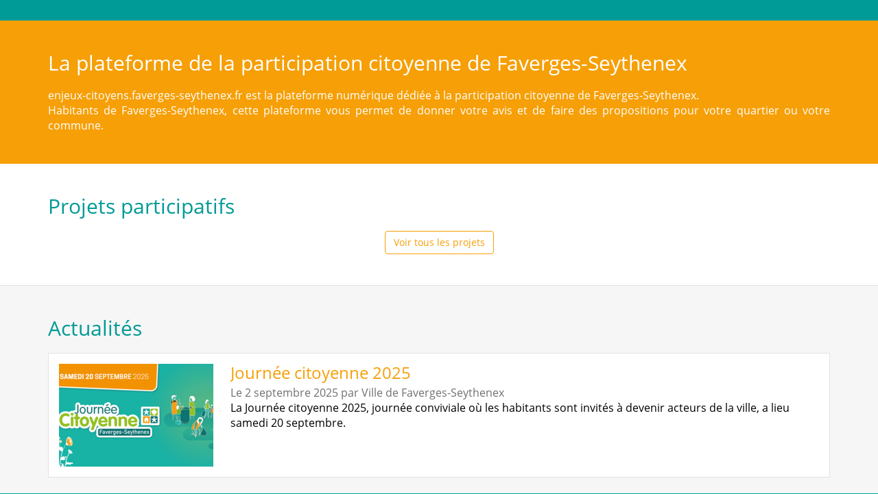

--- FILE ---
content_type: text/html; charset=UTF-8
request_url: https://enjeux-citoyens.faverges-seythenex.fr/
body_size: 18733
content:
<!DOCTYPE html>
<html  class="home-page" prefix="og: http://ogp.me/ns#" lang="fr">
<head>
    <meta charset="utf-8">
    <!--[if IE]> <meta http-equiv="X-UA-Compatible" content="IE=edge" /> <![endif]-->
    <meta name="viewport" content="width=device-width, initial-scale=1">

    <link rel="icon" type="image/png" href="https://enjeux-citoyens.faverges-seythenex.fr/media/cache/favicon_16/default/0001/01/b1b81652c1922887e37a3dcee5ebe30bc73b6628.jpeg" sizes="16x16"><link rel="icon" type="image/png" href="https://enjeux-citoyens.faverges-seythenex.fr/media/cache/favicon_32/default/0001/01/b1b81652c1922887e37a3dcee5ebe30bc73b6628.jpeg" sizes="32x32"><link rel="icon" type="image/png" href="https://enjeux-citoyens.faverges-seythenex.fr/media/cache/favicon_96/default/0001/01/b1b81652c1922887e37a3dcee5ebe30bc73b6628.jpeg" sizes="96x96"><link rel="apple-icon" sizes="57x57" href="https://enjeux-citoyens.faverges-seythenex.fr/media/cache/favicon_57/default/0001/01/b1b81652c1922887e37a3dcee5ebe30bc73b6628.jpeg"/><link rel="apple-icon" sizes="60x60" href="https://enjeux-citoyens.faverges-seythenex.fr/media/cache/favicon_60/default/0001/01/b1b81652c1922887e37a3dcee5ebe30bc73b6628.jpeg"/><link rel="apple-icon" sizes="72x72" href="https://enjeux-citoyens.faverges-seythenex.fr/media/cache/favicon_72/default/0001/01/b1b81652c1922887e37a3dcee5ebe30bc73b6628.jpeg"/><link rel="apple-icon" sizes="76x76" href="https://enjeux-citoyens.faverges-seythenex.fr/media/cache/favicon_76/default/0001/01/b1b81652c1922887e37a3dcee5ebe30bc73b6628.jpeg"/><link rel="apple-icon" sizes="114x114" href="https://enjeux-citoyens.faverges-seythenex.fr/media/cache/favicon_114/default/0001/01/b1b81652c1922887e37a3dcee5ebe30bc73b6628.jpeg"/><link rel="apple-icon" sizes="120x120" href="https://enjeux-citoyens.faverges-seythenex.fr/media/cache/favicon_120/default/0001/01/b1b81652c1922887e37a3dcee5ebe30bc73b6628.jpeg"/><link rel="apple-icon" sizes="144x144" href="https://enjeux-citoyens.faverges-seythenex.fr/media/cache/favicon_144/default/0001/01/b1b81652c1922887e37a3dcee5ebe30bc73b6628.jpeg"/><link rel="apple-icon" sizes="152x152" href="https://enjeux-citoyens.faverges-seythenex.fr/media/cache/favicon_152/default/0001/01/b1b81652c1922887e37a3dcee5ebe30bc73b6628.jpeg"/><link rel="apple-icon" sizes="180x180" href="https://enjeux-citoyens.faverges-seythenex.fr/media/cache/favicon_180/default/0001/01/b1b81652c1922887e37a3dcee5ebe30bc73b6628.jpeg"/><link rel="apple-touch-icon" sizes="180x180" href="https://enjeux-citoyens.faverges-seythenex.fr/media/cache/favicon_180/default/0001/01/b1b81652c1922887e37a3dcee5ebe30bc73b6628.jpeg"><link rel="manifest" href="/manifest.json"><meta name="msapplication-config" content="/browserconfig.xml" />
    <link rel="canonical" href="https://enjeux-citoyens.faverges-seythenex.fr/" />

        <meta property="og:type" content="website" />
    <meta property="og:site_name" content="En-Jeux citoyens Faverges-Seythenex"/>
    <meta name="application-name" content="En-Jeux citoyens Faverges-Seythenex">
                    <meta property="og:title" content="En-Jeux citoyens Faverges-Seythenex" />
    <meta name="twitter:title" content="En-Jeux citoyens Faverges-Seythenex" />

<meta property="og:url" content="https://enjeux-citoyens.faverges-seythenex.fr/" />
<meta name="twitter:url" content="https://enjeux-citoyens.faverges-seythenex.fr/" />

    <meta name="description" content="La ville de Faverges-Seythenex choisit de faire participer ses habitants et de les rendre acteurs de leur quotidien." />
    <meta property="og:description" content="La ville de Faverges-Seythenex choisit de faire participer ses habitants et de les rendre acteurs de leur quotidien." />
    <meta name="twitter:description" content="La ville de Faverges-Seythenex choisit de faire participer ses habitants et de les rendre acteurs de leur quotidien." />


<meta property="og:type" content="website" />



    
<title>            En-Jeux citoyens Faverges-Seythenex
    </title>
                 <style>
        @font-face {
          font-family: 'cap-collectif';
          font-weight: normal;
          font-style: normal;
          src: url("/fonts/cap-collectif.eot?d10c8da1bfd4906567a4fc687a54dadedbb977ec");
          src: url("/fonts/cap-collectif.eot#iefix?d10c8da1bfd4906567a4fc687a54dadedbb977ec") format('embedded-opentype'),
          url("/fonts/cap-collectif.woff?d10c8da1bfd4906567a4fc687a54dadedbb977ec") format('woff'),
          url("/fonts/cap-collectif.ttf?d10c8da1bfd4906567a4fc687a54dadedbb977ec") format('truetype'),
          url("/fonts/cap-collectif.svg#cap-collectif?d10c8da1bfd4906567a4fc687a54dadedbb977ec") format('svg');
        }
        </style>
        <link href="/css/vendor.css?d10c8da1bfd4906567a4fc687a54dadedbb977ec" rel="stylesheet" media="screen">
        <link href="/css/front.css?d10c8da1bfd4906567a4fc687a54dadedbb977ec" rel="stylesheet" media="screen">
        <link href="/css/print.css?d10c8da1bfd4906567a4fc687a54dadedbb977ec" rel="stylesheet" media="print" type="text/css">
    
        <style>
        .main p { margin-bottom: unset; }

        /* old editor links colours overrides */
        .old-editor a:not(footer .old-editor a, .btn-primary, .btn-secondary, .btn--outline),
        .old-editor .btn.btn-link:not(footer .old-editor .btn.btn-link):not(.btn.btn-primary) {
            color: #f69f07;
        }
        .old-editor a:not(footer .old-editor a, .btn-primary, .btn-secondary, .btn--outline):hover,
        .old-editor .btn.btn-link:not(footer .old-editor .btn.btn-link):not(.btn.btn-primary):hover {
            color: #f69f07;
        }

        /* ql editor links colours overrides */
        .ql-editor a:not(footer .ql-editor a, .btn-primary, .btn-secondary, .btn--outline),
        .ql-editor .btn.btn-link:not(footer .ql-editor .btn.btn-link):not(.btn.btn-primary) {
            color: #f69f07;
        }
        .ql-editor a:not(footer .ql-editor a, .btn-primary, .btn-secondary, .btn--outline):hover,
        .ql-editor .btn.btn-link:not(footer .ql-editor .btn.btn-link):not(.btn.btn-primary):hover {
            color: #f69f07;
        }
    </style>

    <link href="/js/fancybox/jquery.fancybox.css?d10c8da1bfd4906567a4fc687a54dadedbb977ec" rel="stylesheet">

        <!--[if lt IE 9]>
    <script src="https://oss.maxcdn.com/html5shiv/3.7.3/html5shiv.min.js"></script>
    <script src="https://oss.maxcdn.com/respond/1.4.2/respond.min.js"></script>
    <![endif]-->
    






















<style>
    a,
    .btn.btn-link {
        color: #f69f07;
    }
    .externalLinkSvg {
      fill: #f69f07;
    }

    a .proposal__title {
        color: #f69f07;
    }

    a span.badge {
        background-color: #f69f07;
    }

    .select__option button:hover, .select__option button:focus {
        background-color: #009a96;
    }

    a:hover,
    a:focus,
    .opinion .opinion__body .opinion__title a:hover,
    .opinion .opinion__body .opinion__user a:hover,
    .list-group-item__opinion .title a:hover,
    .list-group-item__opinion .author-name:hover,
    .btn.btn-link:hover,
    .btn.btn-link:active,
    .btn.btn-link.active {
        color: #f69f07;
    }

    a:hover .proposal__title {
        color: #f69f07;
    }


    .opinion__header .opinion__header__title,
    .opinion__header .opinion__header__back {
        color: black;
    }

    .opinion .opinion__body .opinion__title a,
    .opinion .opinion__body .opinion__user a,
    .list-group-item__opinion .author-name {
        color: #f69f07;
    }

    .dialog__header .dialog__title {
        color: black;
    }

    .navbar--sub .nav li.active a,
    .navbar--sub .nav li.active:hover a {
        border-color: #009a96;
    }

    .navbar--sub .nav li.trash__step.active > div,
    .navbar--sub .nav li.trash__step.active:hover > div {
        border-color: #009a96;
    }


    .status--primary, .custom-primary-bgcolor {
        background-color: #009a96 !important;
    }
    

    @media (max-width: 991px ) {
        .stacked-nav__header, .consultation-plan_close .btn-link {
            background-color: #009a96;
        }
    }

    .nb--highlighted {
        color: #009a96;
    }

    #highlights .carousel-indicators li.active,
    #highlights .carousel-indicators li:hover {
        background-color: #e3e3e3;
    }

    .developers__container .list-group > .list-group-item:hover {
        color: #f69f07;
    }

    .developers__container .nav-tabs li.active a,
    .developers__container .nav-tabs li.active a:hover {
        border-bottom: 1px solid #f69f07;
    }

    .nav-pills > li + li {
        margin-left: 0;
    }

    .opinion .ranking__nb {
        color: #009a96;
    }

    .read-more-trigger {
        color: #f69f07;
    }

    .read-more-trigger:hover {
        color: #f69f07;
    }

    .pagination > li > a,
    .pagination > li > a:hover,
    .pagination > li > a:focus,
    .pagination > li > span,
    .pagination > li > span:hover,
    .pagination > li > span:focus {
        color: #009a96;
    }

    .pagination >.active > a,
    .pagination >.active > a:focus,
    .pagination >.active > a:hover,
    .pagination >.active > span,
    .pagination >.active > span:focus,
    .pagination >.active > span:hover {
        background-color: #009a96;
        border-color: #009a96;
        color: #ffffff;
    }

    .dropdown-menu>.active > a,
    .dropdown-menu>.active > a:focus,
    .dropdown-menu>.active > a:hover {
        background-color: #009a96;
    }

    .profile .profile__value a:hover,
    .profile .profile__value.active a,
    .profile .profile__value.active a:hover {
        -moz-box-shadow: 0 -3px 0 #f69f07 inset;
        -webkit-box-shadow: 0 -3px 0 #f69f07 inset;
        box-shadow: 0 -3px 0 #f69f07 inset;
    }

    .tabs__pills .tabs__pill a:hover,
    .tabs__pills .tabs__pill.active a,
    .tabs__pills .tabs__pill.active a:hover {
        -moz-box-shadow: 0 -3px 0 #f69f07 inset;
        -webkit-box-shadow: 0 -3px 0 #f69f07 inset;
        box-shadow: 0 -3px 0 #f69f07 inset;
    }

    .settings__nav.nav-pills > li.active > a,
    .settings__nav.nav-pills > li.active > a:focus,
    .settings__nav.nav-pills > li.active > a:hover {
        color: #ffffff;
        background-color: #009a96;
    }

    .btn-primary,
    .btn-primary:not(.btn--outline),
    .btn-primary:not(.btn--outline):hover {
        color: #ffffff;
        background-color: #009a96;
        border-color: #009a96;
    }

    .btn--outline.btn-primary {
        color: #f69f07;
        background-color: transparent;
        border-color: #f69f07;
    }

    .btn--outline.btn-primary:hover {
        color: #ffffff;
        background-color: #f69f07;
        border-color: #ffffff;
    }

    .btn-primary:hover {
        color: #009a96;
        background-color: #ffffff;
        border-color: #009a96;
    }

    .carousel-sidebar .nav > li > a {
        color: #f69f07;
    }

    .carousel-sidebar .nav > li > a:hover {
        color: #f69f07;
    }
    .carousel-sidebar .nav > li.active > a,
    .carousel-sidebar .nav > li.active:focus > a {
        color: #f69f07;
        border-left-color: #009a96;
    }

    .btn-primary.active,
    .btn-primary:active,
    .btn-primary:focus,
    .btn-primary:hover,
    .open > .btn-primary.dropdown-toggle {
        background-color: #009a96;
        border-color: #009a96;
        color: #ffffff;
    }

    h1, .h1 { color: inherit;}
    h2, .h2 { color: #009a96;}
    h3, .h3 { color: #009a96;}
    h4, .h4 { color: inherit;}
    h5, .h5 { color: inherit;}
    h6, .h6 { color: inherit;}

    .main {
        background-color: #ffffff;
        color:#333333;
    }
    .jumbotron--bg-1 {
        background-color: #009a96;
        color: #ffffff;
    }

    .jumbotron--bg-1 .btn--outline {
        border-color: #ffffff;
        color: #ffffff;
    }

    .jumbotron--bg-1 .btn--outline:hover,
    .jumbotron--bg-1 .btn--outline:focus,
    .jumbotron--bg-1 .btn--outline:active {
        background-color: #0070ff;
        border-color: #0070ff;
        color: #ffffff;
    }

    .footer h2 {
        color: #ffffff;
    }

    .footer {
        background-color: #009a96;
    }

    .footer,
    .footer a,
    .footer a:hover,
    .footer a:focus,
    .footer .footer__links .btn-link,
    .footer .footer__body a,
    .footer .social-network li a {
        color: #ffffff;
        font-size: 16px;
    }

    .jumbotron--bg-1 h1{
        color: #ffffff;
    }

    .footer .footer__links h1,
    .footer .footer__links h2,
    .footer .footer__links h3,
    .footer .footer__links h4,
    .footer .footer__links h5,
    .footer .footer__links,
    .footer .footer__links .btn-link,
    .footer .footer__links ul li,
    .footer .footer__links ul li a,
    .footer .capco-powered a:hover {
        background-color: #009a96;
        color: #ffffff;
    }

    body {
        background-color: #009a96;
    }

    .section--alt,
    .main .section--custom:nth-of-type(odd) {
        color: #000000;
    }

    .tabs__container .tabs {
        background: #f6f6f6;
    }

    .section--alt,
    .main .section--custom:nth-of-type(odd) {
        background-color: #f6f6f6;
    }

    /* #region links colours */
    .main .section--alt .container a:not(.carousel a):not(.btn-primary, .btn-secondary, .btn--outline, .btn-default),
    .main .section--custom .container a:not(.carousel a):not(.btn-primary, .btn-secondary, .btn--outline, .btn-default, .cap-card-link):not(#links .container a),
    .charter a {
        color: #f69f07;
    }
    .main .section--alt .container a:not(.carousel a):not(.btn-primary, .btn-secondary, .btn--outline, .btn-default):hover,
    .main .section--custom .container a:not(.carousel a):not(.btn-primary, .btn-secondary, .btn--outline, .btn-default):not(#links .container a):hover,
    .charter a:hover {
        color: #f69f07;
    }
    /* #endregion links colours */

    .avatar, .default-avatar-group, .default-avatar, .default-image {
        background-color: #009a96;
    }

    .default-avatar-svg {
        fill: #009a96;
    }

            .main .section--header {
            color: #ffffff !important;
        }
    
            .main .section--header {
            background-color: #f69f07 !important;
        }
    
            .section--header h1,
        .section--header h2,
        .section--header h3,
        .section--header h4,
        .section--header h5 {
            color: #ffffff;
        }
        .section--header h2 {
            border-bottom-color: #ffffff;
        }
    
            .bg--project,
        .bg--theme,
        .bg--post {
            background-color: #009a96;
        }
    

    .appendices__item h4 {
        color: #333333
    }

    
    .btn--connection {
        background-color: #009a96 !important;
        color: #ffffff !important;
        border-color: #ffffff !important;
    }

    .search__choice-panel .radio label {
        color: #f69f07;
    }

    .search__choice-panel .radio label:hover,
    .search__choice-panel .radio label:focus,
    .search__choice-panel .radio label:active,
    .search__choice-panel .radio label.active {
        color: #f69f07;
    }

    .home-page .jumbotron h1 {
        color: #ffffff
    }

    .home-page .jumbotron {
        background-color: #009b97;
                    padding: 0px 0 0px;
            }

    .proposal-vote__widget {
        border-color: #E7E7E7;
        background-color: #F6F6F6;
    }

    .proposal-vote__widget .widget__counter {
        color: #777777;
        border-right: 1px solid #E7E7E7;
    }

    .proposal-vote__widget .widget__button {
        background-color: #FFFFFF;
        color: #000000;
    }

    .opinion__votes__more__link {
        background-color: #009a96;
        color: #ffffff;
    }

    .badge.badge-primary {
        background-color: #009a96;
        color: #ffffff;
    }

    
    .meta__step__navigation {
        background: #009a96;
    }

    body {
        font-family: OpenSans, Arial, sans-serif;
    }
    h1,
    h2,
    h3,
    h4,
    h5,
    h6,
    .h1,
    .h2,
    .h3,
    .h4,
    .h5,
    .h6 {
        font-family: OpenSans, Arial, sans-serif;
    }
    
    .platform__title {
        font-family: OpenSans, Arial, sans-serif !important;
    }
.platform__body {
    font-family: OpenSans, Arial, sans-serif !important;
}
    
    body h1,
    body h2,
    body h3,
    body h4,
    body h5,
    body h6
    {
        font-family: OpenSans, Arial, sans-serif;
    }

    
}

</style>
</head>

<body class="app_homepage">

<div id="app-wrapper">
          
<script type="application/json" id="js-react-on-rails-context">{"serverSide":false,"href":"https:\/\/enjeux-citoyens.faverges-seythenex.fr\/","location":"\/","scheme":"https","host":"enjeux-citoyens.faverges-seythenex.fr","port":443,"base":"","pathname":"\/","search":null}</script><script type="application/json" data-js-react-on-rails-store="appStore">{"default":{"themes":[{"id":"0e37d84c-f580-11ee-94f2-0242ac110003","title":"Habiter autrement \u00e0 Viuz","slug":"habiter-autrement-a-viuz"},{"id":"2561eedc-ccd9-11ee-a412-0242ac110003","title":"Habiter autrement - La Belle \u00c9toil\u00e9\u00e9","slug":"habiter-autrement-ancienne-clinique-berger"},{"id":"392786c2-f578-11ee-94f2-0242ac110003","title":"La Sambuy autrement","slug":"la-sambuy-autrement"},{"id":"4048bc1d-f584-11ee-94f2-0242ac110003","title":"Strat\u00e9gie, programme et convention","slug":"strategie-programme-et-convention"},{"id":"64665294-ed53-11ef-977b-0242ac110007","title":"Atelier Hors les Murs","slug":"atelier-hors-les-murs"},{"id":"698e90bd-964a-11ec-83df-0242ac11000a","title":"Faverges-Seythenex, Petite ville de demain","slug":"petites-villes-de-demain"},{"id":"a80c43ef-f584-11ee-94f2-0242ac110003","title":"P\u00f4le culturel","slug":"creation-dun-pole-culturel"},{"id":"b205e844-fdb9-11ef-b869-0242ac110007","title":"Incroyable Territoire","slug":"incroyable-territoire"},{"id":"e509f05a-f57c-11ee-94f2-0242ac110003","title":"Habiter autrement - Appel \u00e0 projet Multisites CASUARIA","slug":"habiter-autrement-appel-a-projet-multisites"},{"id":"f1137f4f-f585-11ee-94f2-0242ac110003","title":"Nouveau complexe sportif","slug":"creation-dun-nouveau-complexe-sportif"},{"id":"f6254313-f584-11ee-94f2-0242ac110003","title":"Reconversion et construction de cr\u00e8ches","slug":"reconversion-et-construction-de-creches"}],"images":{"avatar":"","logoUrl":"https:\/\/enjeux-citoyens.faverges-seythenex.fr\/media\/cache\/default_logo\/default\/0001\/01\/3c061a9f9fb8ecdcb3968a82224954d24e4f2fc7.png"},"features":{"allow_users_to_propose_events":false,"analytics_page":false,"antivirus":false,"api_sendinblue":false,"blog":true,"calendar":true,"captcha":true,"collect_proposals_by_email":false,"consent_external_communication":false,"consent_internal_communication":true,"consultation_plan":true,"developer_documentation":true,"display_map":true,"display_pictures_in_depository_proposals_list":true,"display_pictures_in_event_list":true,"districts":true,"emailing":true,"emailing_group":false,"emailing_parameters":true,"export":true,"export_legacy_users":false,"external_project":false,"full_proposal_card":false,"graphql_introspection":true,"graphql_query_analytics":false,"helpscout_beacon":true,"http_redirects":true,"import_proposals":false,"indexation":true,"login_cas":false,"login_facebook":false,"login_franceconnect":false,"login_openid":false,"login_saml":false,"mediator":false,"members_list":true,"moderation_comment":false,"multi_consultations":false,"multilangue":false,"new_new_vote_step":false,"new_project_card":true,"new_vote_step":false,"newsletter":true,"noindex_on_profiles":false,"oauth2_switch_user":false,"online_help":false,"organizations":false,"paper_vote":true,"phone_confirmation":false,"privacy_policy":true,"profiles":true,"project_admin":false,"project_trash":true,"projects_form":true,"proposal_revisions":true,"public_api":true,"questionnaire_result":true,"read_more":false,"registration":true,"remind_user_account_confirmation":true,"report_browers_errors_to_sentry":false,"reporting":true,"restrict_connection":true,"restrict_registration_via_email_domain":false,"search":false,"secure_password":true,"sentry_log":true,"server_side_rendering":false,"share_buttons":true,"shield_mode":false,"sso_by_pass_auth":false,"themes":true,"turnstile_captcha":true,"twilio":false,"unstable__new_create_project":true,"user_anonymization_automated":false,"user_type":true,"votes_evolution":false,"votes_min":true,"zipcode_at_register":false},"userTypes":[{"name":"Citoyen","id":"47b73f5e-dd61-3849-b115-b927615bc05b"},{"name":"Organisation \u00e0 but lucratif","id":"8e0d593b-be43-3539-aee6-9b3e54f04ae2"},{"name":"Organisation \u00e0 but non lucratif","id":"9b16ee56-b87f-362d-9add-1bd7bd597f80"}],"parameters":{"login.text.top":null,"login.text.bottom":null,"contact.customcode":null,"contact.metadescription":null,"global.site.organization_name":"Mairie de Faverges-Seythenex","global.site.communication_from":"de la plateforme.","global.site.fullname":"En-Jeux citoyens Faverges-Seythenex","snalytical-tracking-scripts-on-all-pages":"(function(i,s,o,g,r,a,m){i['GoogleAnalyticsObject']=r;i[r]=i[r]||function(){\r\n(i[r].q=i[r].q||[]).push(arguments)},i[r].l=1*new Date();a=s.createElement(o),\r\nm=s.getElementsByTagName(o)[0];a.async=0;a.src=g;m.parentNode.insertBefore(a,m)\r\n})(window,document,'script','https:\/\/www.google-analytics.com\/analytics.js','ga');\r\n\r\nif(typeof window.AnalyticsCookie === 'undefined'){\r\n ga('create', 'UA-100756284-70', {'cookieDomain': 'enjeux-citoyens.faverges-seythenex.fr', 'cookieExpires': 1123200});\r\n\r\n}\r\nga('send', 'pageview');","ad-scripts-on-all-pages":null,"cookies-list":"<h3>Cookies internes n\u00e9cessaires au site pour fonctionner <\/h3>\n<table>\n    <thead>\n        <tr style=\"text-align:center;\">\n            <th style=\"border:solid 1px black;\" colspan=\"1\" rowspan=\"1\">\n                <p><strong>Nom du cookie<\/strong><\/p>\n            <\/th>\n            <th style=\"border:solid 1px black;\" colspan=\"1\" rowspan=\"1\">\n                <p><strong>Finalit\u00e9<\/strong><\/p>\n            <\/th>\n            <th style=\"border:solid 1px black;\" colspan=\"1\" rowspan=\"1\">\n                <p><strong>Dur\u00e9e de conservation<\/strong><\/p>\n            <\/th>\n        <\/tr>\n    <\/thead>\n    <tbody>\n        <tr>\n            <td style=\"border:solid 1px black;\" colspan=\"1\" rowspan=\"1\">\n                <p>PHPSESSID<\/p>\n            <\/td>\n            <td style=\"border:solid 1px black;\" colspan=\"1\" rowspan=\"1\">\n                <p>Utilis\u00e9 par Cap-collectif pour garantir la session de l\u00b4utilisateur<\/p>\n            <\/td>\n            <td style=\"border:solid 1px black;\" colspan=\"1\" rowspan=\"1\">\n                <p>Session<\/p>\n            <\/td>\n        <\/tr>\n        <tr>\n            <td style=\"border:solid 1px black;\" colspan=\"1\" rowspan=\"1\">\n                <p>hasFullConsent<\/p>\n            <\/td>\n            <td style=\"border:solid 1px black;\" colspan=\"1\" rowspan=\"1\">\n                <p>Utilis\u00e9 par Cap-collectif  pour sauvegarder les choix de consentement des cookies tiers.<\/p>\n            <\/td>\n            <td style=\"border:solid 1px black;\" colspan=\"1\" rowspan=\"1\">\n                <p>13 mois<\/p>\n            <\/td>\n        <\/tr>\n    <\/tbody>\n<\/table>\n<h3>Cookies de mesure d\u00b4 audience<\/h3>\n<p>Les outils de mesures d\u00b4audience sont d\u00e9ploy\u00e9s afin d\u00b4obtenir des informations sur la navigation des visiteurs. Ils permettent notamment de comprendre comment les utilisateurs arrivent sur un site et de reconstituer leur parcours.<\/p>\n<p>URL du site utilise l\u00b4 outil de mesure d\u00b4 audience <a href=\"https:\/\/www.google.com\/url?q=https:\/\/www.google.fr\/analytics\/terms\/fr.html&sa=D&ust=1555580197522000\">Google Analytics<\/a>.<\/p>\n<table>\n    <thead>\n        <tr style=\"text-align:center;\">\n            <th style=\"border:solid 1px black;\" colspan=\"1\" rowspan=\"1\">\n                <p><strong>Nom du cookie<\/strong><\/p>\n            <\/th>\n            <th style=\"border:solid 1px black;\" colspan=\"1\" rowspan=\"1\">\n                <p><strong>Finalit\u00e9<\/strong><\/p>\n            <\/th>\n            <th style=\"border:solid 1px black;\" colspan=\"1\" rowspan=\"1\">\n                <p><strong>Dur\u00e9e de conservation<\/strong><\/p>\n            <\/th>\n        <\/tr>\n    <\/thead>\n    <tbody>\n        <tr>\n            <td style=\"border:solid 1px black;\" colspan=\"1\" rowspan=\"1\">\n                <p>_ga<\/p>\n            <\/td>\n            <td style=\"border:solid 1px black;\" colspan=\"1\" rowspan=\"1\">\n                <p>Enregistre un identifiant unique utilis\u00e9 pour g\u00e9n\u00e9rer des donn\u00e9es statistiques sur la fa\u00e7on dont le visiteur utilise le site.<\/p>\n            <\/td>\n            <td style=\"border:solid 1px black;\" colspan=\"1\" rowspan=\"1\">\n                <p>13 mois<\/p>\n            <\/td>\n        <\/tr>\n        <tr>\n            <td style=\"border:solid 1px black;\" colspan=\"1\" rowspan=\"1\">\n                <p>_gat<\/p>\n            <\/td>\n            <td style=\"border:solid 1px black;\" colspan=\"1\" rowspan=\"1\">\n                <p>Ce cookie est utilis\u00e9 pour surveiller le taux de requ\u00eates vers les serveurs de Google Analytics.<\/p>\n            <\/td>\n            <td style=\"border:solid 1px black;\" colspan=\"1\" rowspan=\"1\">\n                <p>10 mn<\/p>\n            <\/td>\n        <\/tr>\n        <tr>\n            <td style=\"border:solid 1px black;\" colspan=\"1\" rowspan=\"1\">\n                <p>_gid<\/p>\n            <\/td>\n            <td style=\"border:solid 1px black;\" colspan=\"1\" rowspan=\"1\">\n                <p>Ce cookie stocke et met \u00e0 jour une valeur unique pour chaque page visit\u00e9e.<\/p>\n            <\/td>\n            <td style=\"border:solid 1px black;\" colspan=\"1\" rowspan=\"1\">\n                <p>24h<\/p>\n            <\/td>\n        <\/tr>\n    <\/tbody>\n<\/table>\n<h3>Cookies de communication personnalis\u00e9e<\/h3>\n<p>Les cookies de communication personnalis\u00e9e sont utilis\u00e9s pour effectuer le suivi des visiteurs et ainsi proposer les messages de communication de la plateforme  sur les autres sites internet et\/ou applications qu\u00b4ils consultent.<\/p>\n<p>URL du site utilise l\u2018outil <a href=\"https:\/\/www.google.com\/url?q=https:\/\/marketingplatform.google.com\/intl\/fr_ALL\/about\/&sa=D&ust=1555580197525000\">Google Marketing Platform<\/a>.<\/p>\n<table>\n    <thead>\n        <tr style=\"text-align:center;\">\n            <th style=\"border:solid 1px black;\" colspan=\"1\" rowspan=\"1\">\n                <p><strong>Nom du cookie<\/strong><\/p>\n            <\/th>\n            <th style=\"border:solid 1px black;\" colspan=\"1\" rowspan=\"1\">\n                <p><strong>Finalit\u00e9<\/strong><\/p>\n            <\/th>\n            <th style=\"border:solid 1px black;\" colspan=\"1\" rowspan=\"1\">\n                <p><strong>Dur\u00e9e de conservation<\/strong><\/p>\n            <\/th>\n        <\/tr>\n    <\/thead>\n    <tbody>\n        <tr>\n            <td style=\"border:solid 1px black;\" colspan=\"1\" rowspan=\"1\">\n                <p>IDE<\/p>\n            <\/td>\n            <td style=\"border:solid 1px black;\" colspan=\"1\" rowspan=\"1\">\n                <p>Utilis\u00e9 par Google Marketing Platform pour enregistrer et signaler les actions de l\u00b4 utilisateur du site apr\u00e8s qu\u00b4 il ait vu ou cliqu\u00e9 sur un message de communication de la plateforme afin de mesurer l\u00b4 efficacit\u00e9 et pr\u00e9senter des messages de communication adapt\u00e9s \u00e0 l\u00b4 utilisateur.<\/p>\n            <\/td>\n            <td style=\"border:solid 1px black;\" colspan=\"1\" rowspan=\"1\">\n                <p>13 mois<\/p>\n            <\/td>\n        <\/tr>\n        <tr>\n            <td style=\"border:solid 1px black;\" colspan=\"1\" rowspan=\"1\">\n                <p>DSID<\/p>\n            <\/td>\n            <td style=\"border:solid 1px black;\" colspan=\"1\" rowspan=\"1\">\n                <p>Utilis\u00e9 par  Google Marketing Platform  afin de suivre votre activit\u00e9 multi-appareils.<\/p>\n            <\/td>\n            <td style=\"border:solid 1px black;\" colspan=\"1\" rowspan=\"1\">\n                <p>13 mois<\/p>\n            <\/td>\n        <\/tr>\n    <\/tbody>\n<\/table>","privacy-policy":"<p style=\"line-height:1.2; margin-top:0pt; margin-bottom:0pt; text-align:center;\">Derni\u00e8re mise \u00e0 jour : 15\/03\/2022<\/p>\r\n\r\n<p style=\"line-height:1.2; margin-top:0pt; margin-bottom:0pt; text-align:justify;\">\u00a0<\/p>\r\n\r\n<div style=\"margin-left:-6.8pt;\">\r\n<table style=\"border:none;border-collapse:collapse\">\r\n\t<colgroup>\r\n\t\t<col width=\"614\" \/>\r\n\t<\/colgroup>\r\n\t<tbody>\r\n\t\t<tr style=\"height:95pt\">\r\n\t\t\t<td style=\"border:black solid 0.5pt;vertical-align:middle;padding:0pt 3.5pt 0pt 3.5pt;\">\r\n\t\t\t<p style=\"line-height:1.28;margin-top:0pt;margin-bottom:0pt;text-align:justify;\"><span style=\"font-weight:700;\">Bienvenue sur <\/span><span style=\"font-weight: 700;\"><a _src=\"http:\/\/www.enjeux-citoyens.faverges-seythenex.fr\" class=\"external-link\" href=\"http:\/\/www.enjeux-citoyens.faverges-seythenex.fr\">www.enjeux-citoyens.faverges-seythenex.fr<\/a>\u00a0\u00a0<\/span>(ci-apr\u00e8s la \u00ab <span style=\"font-weight:700;\">Plateforme<\/span> \u00bb)<span style=\"font-weight:700;\">.<\/span><\/p>\r\n\r\n\t\t\t<p style=\"line-height:1.28;margin-top:0pt;margin-bottom:0pt;text-align:justify;\"><span style=\"font-weight:700;\">Le responsable de traitement de vos donn\u00e9es personnelles est <\/span><span style=\"font-weight: 700;\">Mairie de Faverges-Seythenex<\/span> (ci-apr\u00e8s \u00ab <span style=\"font-weight:700;\">nous<\/span> \u00bb).<\/p>\r\n\r\n\t\t\t<p style=\"line-height:1.28;margin-top:0pt;margin-bottom:0pt;text-indent:-3.05pt;text-align:justify;padding:0pt 0pt 0pt 3.05pt;\">Adresse postale : 98 rue de la R\u00e9publique \u2013 74210 FAVERGES-SEYTHENEX<\/p>\r\n\r\n\t\t\t<p style=\"line-height:1.28;margin-top:0pt;margin-bottom:0pt;text-indent:-3.05pt;text-align:justify;padding:0pt 0pt 0pt 3.05pt;\">Adresse mail : mairie@faverges.fr<\/p>\r\n\r\n\t\t\t<p style=\"line-height:1.2; margin-top:0pt; margin-bottom:0pt; text-align:right;\"><a href=\"\/legal\">Voir les mentions l\u00e9gales<\/a><\/p>\r\n\t\t\t<\/td>\r\n\t\t<\/tr>\r\n\t<\/tbody>\r\n<\/table>\r\n<\/div>\r\n\r\n<div style=\"line-height:1.2;margin-top:0pt;margin-bottom:0pt;text-align:justify;\">\r\n<p>\u00a0<\/p>\r\n\r\n<p>Dans le cadre de <strong>enjeux-citoyens.faverges-seythenex.fr<\/strong>, vous nous transmettez des informations en vous inscrivant, en participant \u00e0 des projets participatifs et en communiquant avec nous. Les champs obligatoires sont indiqu\u00e9s comme tels dans les formulaires. Nous nous engageons \u00e0 ce que la collecte et le traitement de vos donn\u00e9es soient effectu\u00e9s de mani\u00e8re licite, loyale et transparente, conform\u00e9ment au <a href=\"https:\/\/www.cnil.fr\/fr\/reglement-europeen-protection-donnees\" style=\"text-decoration-line:none;\"><span style=\"font-size:11pt; font-family:Arial;  \">R\u00e8glement europ\u00e9en g\u00e9n\u00e9ral sur la protection des donn\u00e9es<\/span><\/a> (\u00ab RGPD \u00bb) et \u00e0 la<a href=\"https:\/\/www.cnil.fr\/fr\/loi-78-17-du-6-janvier-1978-modifiee\" style=\"text-decoration-line:none;\"><span style=\"font-size:11pt; font-family:Arial;  \">Loi informatiques et Libert\u00e9s de 1978 modifi\u00e9e<\/span><\/a> (\u00ab LIL \u00bb).<\/p>\r\n\r\n<p>Cette collecte d\u00b4information se limite au n\u00e9cessaire, conform\u00e9ment au principe de minimisation des donn\u00e9es. Les d\u00e9finitions fournies \u00e0 <a href=\"https:\/\/www.cnil.fr\/fr\/reglement-europeen-protection-donnees\/chapitre1#Article4\" style=\"text-decoration-line:none;\"><span style=\"font-size:11pt; font-family:Arial;  \">l\u00b4article 4 du RGPD<\/span><\/a> sont applicables aux pr\u00e9sentes. En cas de mise \u00e0 jour, nous n\u00b4abaisserons pas le niveau de confidentialit\u00e9 de mani\u00e8re substantielle sans l\u00b4information pr\u00e9alable des personnes concern\u00e9es.<\/p>\r\n\r\n<p>Par la pr\u00e9sente, nous nous efforcerons de r\u00e9pondre en toute transparence aux questions suivantes:Quelles cat\u00e9gories de donn\u00e9es personnelles traitons-nous ? Dans quels buts ? Sur quelles bases l\u00e9gales ? Quels sont vos droits ? Comment les exercer ? Pendant combien de temps les donn\u00e9es sont-elles conserv\u00e9es ? Vous trouverez \u00e9galement nos engagements en mati\u00e8re de sous-traitance, de transferts, de communication \u00e0 des tiers et en cas de faille de s\u00e9curit\u00e9.<\/p>\r\n\r\n<p>Pour toute pr\u00e9cision ou r\u00e9clamation, n\u00b4h\u00e9sitez pas \u00e0 nous contacter.<\/p>\r\n\r\n<p><span style=\"font-weight:700;\">Avertissements.<\/span> <span style=\"font-weight:700;\">Si vous d\u00e9cidez de publier des donn\u00e9es relevant de votre vie priv\u00e9e ou sensibles<\/span> (opinion politiques et philosophiques, appartenance syndicale, information sur votre sant\u00e9, orientation sexuelle, convictions religieuses\u2026) \u00e0 votre initiative ou d\u00e9duites <span style=\"font-style:italic;\">via<\/span> vos votes, contributions, arguments, commentaires et prises de position de quelque nature que ce soit sur la Plateforme rattach\u00e9e \u00e0 votre profil, vous devez \u00eatre vigilants car celle-ci seront visibles. Nous vous rappelons que les traitements portant sur des donn\u00e9es \u00e0 caract\u00e8re personnel rendues publiques par la personne concern\u00e9e ne sont pas soumis \u00e0 l\u00b4interdiction de principe au traitement de donn\u00e9es sensibles par la loi (Art. 8, II, 4\u00b0 de la loi Informatiques et Libert\u00e9s de 1978).<\/p>\r\n\r\n<p><span style=\"font-weight:700;\">QUELLES DONN\u00c9ES PERSONNELLES COLLECTONS-NOUS SUR LA PLATEFORME ? <\/span><\/p>\r\n\r\n<p><span style=\"font-weight:700;\">Donn\u00e9es d\u00b4inscription et informations requises pour participer.<\/span> Pour vous inscrire, nous vous demandons de fournir un nom ou un pseudonyme, une adresse \u00e9lectronique, et de cr\u00e9er un mot de passe.\u00a0Pour vous inscrire, il vous sera enfin demand\u00e9 de cocher que vous n\u00b4\u00eates pas un robot (technologie reCaptcha).<\/p>\r\n\r\n<p><span style=\"font-weight:700;\">Donn\u00e9es du profil public. <\/span>Votre nom \/ pseudonyme choisi au moment de l\u00b4inscription sera visible sur la Plateforme et sur la page de pr\u00e9sentation de votre profil, que vous pouvez enrichir. Pour \u00e9diter et personnaliser votre profil, et uniquement si vous le souhaitez, vous pouvez ajouter une photo de profil, une biographie, votre localisation, votre site web et les liens vers vos profils sur les r\u00e9seaux sociaux.<\/p>\r\n\r\n<p><span style=\"font-weight:700;\">Contributions.<\/span> Vous pouvez participer \u00e0 la vie de la Plateforme en publiant des contributions. Ces contributions permettent de conna\u00eetre la position des personnes inscrites sur la Plateforme. Leur contenu, date et heure sont rendus publiques \u2013 sauf mention contraire \u2013 et sont rattach\u00e9s \u00e0 votre profil.<\/p>\r\n\r\n<p><span style=\"font-weight:700;\">Journaux de connexion. <\/span>Des donn\u00e9es d\u00b4utilisation (adresses IP, logs de connexion et d\u00b4utilisation) sont collect\u00e9es automatiquement sur la Plateforme.<\/p>\r\n\r\n<p><span style=\"font-weight:700;\">Cookies.<\/span> Voir notre <a href=\"\/cookies-page\">Politique des cookies<\/a>.<\/p>\r\n\r\n<p><span style=\"font-weight:700;\">DANS QUELS BUTS CES DONNEES SONT-ELLES COLLECTEES ? <\/span><\/p>\r\n\r\n<p><span style=\"font-weight:700;\">Les donn\u00e9es personnelles collect\u00e9es ont pour finalit\u00e9 la gestion de la participation et l\u00b4analyse quantitative et qualitative des contributions dans le cadre de <\/span><span style=\"font-weight: 700;\"><strong style=\"text-align: justify;\">enjeux-citoyens.faverges-seythenex.fr<\/strong><\/span><span style=\"font-weight:700;\">. <\/span><\/p>\r\n\r\n<p>Les donn\u00e9es d\u00b4inscription confi\u00e9es nous permettent d\u00b4assurer la gestion de votre compte sur la Plateforme, des proc\u00e9dures d\u00b4authentification, de mot de passe oubli\u00e9, mais aussi de traiter vos \u00e9ventuelles demandes.<\/p>\r\n\r\n<p>Votre adresse \u00e9lectronique devra notamment \u00eatre confirm\u00e9e pour finaliser l\u00b4inscription et ne sera pas rendue publique. Si vous en formulez le souhait, nous vous adresserons \u00e9galement notre newsletter.<\/p>\r\n\r\n<p>L\u00b4outil Captcha prot\u00e8ge la Plateforme contre l\u00b4inscription en masse de fa\u00e7on automatis\u00e9.<\/p>\r\n\r\n<p><span style=\"font-weight:700;\">PENDANT COMBIEN DE TEMPS VOS DONNEES SONT-ELLES CONSERVEES ? <\/span><\/p>\r\n\r\n<p>Les donn\u00e9es identifiantes sont conserv\u00e9es pendant toute la dur\u00e9e de l\u00b4inscription \u00e0 la Plateforme et jusqu\u00b4\u00e0 ce que vous supprimiez votre compte ou que la Plateforme ne soit plus en ligne.<\/p>\r\n\r\n<p>Nous avons \u00e9galement des obligations de conservation des donn\u00e9es de connexion conform\u00e9ment au <a href=\"https:\/\/www.legifrance.gouv.fr\/affichTexte.do?cidTexte=JORFTEXT000023646013&dateTexte=20190111\" style=\"text-decoration-line:none;\"><span style=\"font-size:11pt; font-family:Arial;  \">d\u00e9cret n\u00b0 2011-219 du 25 f\u00e9vrier 2011 relatif \u00e0 la conservation et \u00e0 la communication des donn\u00e9es permettant d\u00b4identifier toute personne ayant contribu\u00e9 \u00e0 la cr\u00e9ation d\u00b4un contenu mis en ligne.<\/span><\/a><\/p>\r\n\r\n<p><span style=\"font-weight:700;\">Attention, il ne sera plus possible de modifier vos contributions \u00e0 l\u00b4issue de la phase de participation.<\/span> Si vous supprimez votre compte, vos contributions appara\u00eetront sous le pseudonyme \u00ab <span style=\"font-style:italic;\">utilisateur supprim\u00e9 \u00bb.<\/span> A l\u00b4issue des phases de consultations, si la Plateforme est toujours en ligne, vous avez ainsi la possibilit\u00e9 de supprimer les donn\u00e9es identifiantes \u00e0 tout moment.<\/p>\r\n\r\n<p>Votre email pourra \u00eatre conserv\u00e9 pour vous proposer toute information sur <strong style=\"text-align: justify;\">enjeux-citoyens.faverges-seythenex.fr<\/strong> pendant 3 mois \u00e0 compter de la fermeture de la Plateforme. Un lien de d\u00e9sinscription vous sera propos\u00e9 dans toute communication.<\/p>\r\n\r\n<p>Au-del\u00e0 de ces dur\u00e9es, vous \u00eates inform\u00e9 que les donn\u00e9es personnelles que nous collectons pourront \u00eatre anonymis\u00e9es et conserv\u00e9es \u00e0 des fins statistiques. Sinon, elles feront l\u00b4objet d\u00b4une suppression d\u00e9finitive. Nous pouvons publier, divulguer et utiliser les informations agr\u00e9g\u00e9es (informations combin\u00e9es de telle sorte que personne ne puisse plus \u00eatre identifi\u00e9 ou mentionn\u00e9) et les informations non personnelles \u00e0 des fins d\u00b4analyse de la participation sur la Plateforme et pour justifier des d\u00e9cisions que nous pourrions prendre \u00e0 l\u00b4issue des phases de participation \u00e0 un projet donn\u00e9.<\/p>\r\n\r\n<p>Si vous souhaitez conserver la trace de l\u00b4ensemble des informations et contributions que vous avez publi\u00e9 sur la Plateforme, vous pouvez demander une copie t\u00e9l\u00e9chargeable de ces derni\u00e8res sous forme de tableau, dans l\u00b4onglet \u00ab Donn\u00e9es \u00bb des param\u00e8tres, en cliquant sur \u00ab Export \u00bb.<\/p>\r\n\r\n<p><span style=\"font-weight:700;\">QUELS SONT VOS DROITS ? COMMENT LES EXERCER ?<\/span><\/p>\r\n\r\n<p><span style=\"font-weight:700;\">La Plateforme est con\u00e7ue pour vous permettre de g\u00e9rer directement vos donn\u00e9es personnelles. <\/span><\/p>\r\nPar d\u00e9faut,<strong> votre profil public n\u2019est pas r\u00e9f\u00e9renc\u00e9 par les moteurs de recherche<\/strong>. Si vous souhaitez modifier cette configuration, vous pouvez le faire depuis les param\u00e8tres de votre compte (case \u00e0 cocher dans l\u2019onglet \u00ab profil \u00bb des param\u00e8tres du compte).\r\n\r\n<p><span style=\"font-weight:700;\">Si vous ne souhaitez pas \u00eatre identifiable<\/span> nous vous recommandons de participer sous un pseudonyme, de ne pas afficher votre visage en photo de profil, ni de fournir des liens vers vos comptes personnels sur les r\u00e9seaux sociaux ou tout \u00e9l\u00e9ment qui permettrait de vous identifier directement ou indirectement. Enfin, nous vous rappelons que vos codes d\u00b4acc\u00e8s \u00e0 cette plateforme sont personnels, uniques, confidentiels, incessibles et intransmissibles. Ils ne sauraient \u00eatre partag\u00e9s, c\u00e9d\u00e9s, revendus, ou retransmis.<\/p>\r\n\r\n<p>Dans les limites pr\u00e9vues par la loi, vous pouvez acc\u00e9der et obtenir copie des donn\u00e9es vous concernant, vous opposer au traitement de ces donn\u00e9es, les faire rectifier ou les faire effacer. Un lien de d\u00e9sinscription vous sera propos\u00e9 dans toute communication n\u00b4ayant pas un caract\u00e8re purement administratif. Vous disposez \u00e9galement d\u00b4un droit \u00e0 la limitation du traitement de vos donn\u00e9es.<\/p>\r\n\r\n<p>Les demandes d\u00b4exercice de vos droits peuvent \u00eatre adress\u00e9es au responsable de traitement par voie postale (Mairie de Faverges-Seythenex \u2013 98 rue de la R\u00e9publique \u2013 74210 Faverges-Seythenex) ou par voie \u00e9lectronique \u00e0 <a href=\"mailto:webmaster@faverges.fr\">webmaster@faverges.fr<\/a>.<\/p>\r\n\r\n<p>Notre d\u00e9l\u00e9gu\u00e9 \u00e0 la protection des donn\u00e9es personnelles est joignable par email \u00e0 <a href=\"mailto:webmaster@faverges.fr\">webmaster@faverges.fr<\/a> ou par voie postale (Mairie de Faverges-Seythenex \u2013 98 rue de la R\u00e9publique \u2013 74210 Faverges-Seythenex ).<\/p>\r\n\r\n<p>Si vous estimez apr\u00e8s nous avoir contact\u00e9 que les droits sur vos donn\u00e9es n\u00b4ont pas \u00e9t\u00e9 respect\u00e9s, vous pouvez introduire une r\u00e9clamation aupr\u00e8s de la CNIL.<\/p>\r\n\r\n<p><a href=\"https:\/\/www.cnil.fr\/fr\/les-droits-pour-maitriser-vos-donnees-personnelles\" style=\"text-decoration-line:none;\"><span style=\"font-size:11pt; font-family:Arial;  \">Voir le site de la CNIL pour plus d\u00b4informations sur vos droits.<\/span><\/a><\/p>\r\n\r\n<p><span style=\"font-weight:700;\">NOS ENGAGEMENTS EN MATIERE DE SOUS-TRAITANCE, COMMUNICATION ET TRANSFERTS DE DONNEES<\/span><\/p>\r\n\r\n<p><span style=\"font-weight:700;\">Vos donn\u00e9es nominatives sont \u00e0 usage interne, elles sont strictement confidentielles et ne peuvent \u00eatre divulgu\u00e9es \u00e0 des tiers, sauf en cas d\u00b4accord expr\u00e8s ou si vous avez d\u00e9cid\u00e9 de les rendre publiques. <\/span><\/p>\r\n\r\n<p>En cas de communication de vos donn\u00e9es personnelles \u00e0 un tiers, quelle que soit sa qualit\u00e9, nous nous assurerons pr\u00e9alablement que ce dernier est tenu d\u00b4appliquer des conditions de confidentialit\u00e9 identiques aux n\u00f4tres.<\/p>\r\n\r\n<p>Nous nous engageons \u00e0 (i) ce que tout sous-traitant, dont Cap Collectif propulsant la Plateforme pr\u00e9sente des garanties contractuelles suffisantes et appropri\u00e9es pour respecter vos droits, afin que le traitement r\u00e9ponde aux exigences du RGPD et (ii) \u00e0 respecter les <a href=\"https:\/\/www.cnil.fr\/fr\/reglement-europeen-protection-donnees\/chapitre5\" style=\"text-decoration-line:none;\"><span style=\"font-size:11pt; font-family:Arial;  \">dispositions<\/span><\/a> du RGPD applicables aux transferts des donn\u00e9es.<\/p>\r\n\r\n<p>Sur la base de nos obligations l\u00e9gales, vos donn\u00e9es personnelles pourront \u00eatre divulgu\u00e9es en application d\u00b4une loi, d\u00b4un r\u00e8glement ou en vertu d\u00b4une d\u00e9cision d\u00b4une autorit\u00e9 r\u00e9glementaire ou judiciaire comp\u00e9tente.<\/p>\r\n\r\n<p>Dans une logique d\u00b4ouverture en ligne des informations d\u00e9tenues par les acteurs publics et priv\u00e9s, vos contributions publiques pourront, <span style=\"font-weight: 700; text-decoration-line: underline; vertical-align: baseline; white-space: pre-wrap;\">apr\u00e8s anonymisation<\/span>, \u00eatre consult\u00e9es via l\u00b4API.\u00a0<\/p>\r\n\r\n<p><span style=\"font-weight:700;\">INDICATIONS EN CAS DE VIOLATION DE DONN\u00c9ES<\/span><\/p>\r\n\r\n<p>Nous nous engageons \u00e0 mettre en \u0153uvre toutes les mesures techniques et organisationnelles appropri\u00e9es gr\u00e2ce \u00e0 des moyens de s\u00e9curisation physiques et logistiques permettant de garantir un niveau de s\u00e9curit\u00e9 adapt\u00e9 au regard des risques d\u00b4acc\u00e8s accidentels, non autoris\u00e9s ou ill\u00e9gaux, de divulgation, d\u00b4alt\u00e9ration, de perte ou encore de destruction des donn\u00e9es personnelles vous concernant.<\/p>\r\n\r\n<p>Dans l\u00b4\u00e9ventualit\u00e9 o\u00f9 nous prendrions connaissance d\u00b4un acc\u00e8s ill\u00e9gal aux donn\u00e9es personnelles vous concernant, stock\u00e9es sur nos serveurs ou ceux de nos prestataires, ou d\u00b4un acc\u00e8s non autoris\u00e9 ayant pour cons\u00e9quence la r\u00e9alisation des risques identifi\u00e9s ci-dessus, nous nous engageons \u00e0 :<\/p>\r\n\r\n<ul>\r\n\t<li>Vous notifier l\u00b4incident dans les plus brefs d\u00e9lais si cela est susceptible d\u00b4engendrer un risque \u00e9lev\u00e9 pour vos droits et libert\u00e9s ;<\/li>\r\n\t<li>Examiner les causes de l\u00b4incident ;<\/li>\r\n\t<li>Prendre les mesures n\u00e9cessaires dans la limite du raisonnable afin d\u00b4amoindrir les effets n\u00e9gatifs et pr\u00e9judices pouvant r\u00e9sulter dudit incident.<\/li>\r\n<\/ul>\r\n\r\n<p>En aucun cas les engagements d\u00e9finis au point ci-dessus ne peuvent \u00eatre assimil\u00e9s \u00e0 une quelconque reconnaissance de faute ou de responsabilit\u00e9 quant \u00e0 la survenance de l\u00b4incident en question.<\/p>\r\n<\/div>\r\n\r\n<p>\u00a0<\/p>","charter.body":"<p>Toute personne peut s\u2019exprimer librement sur la plateforme sous r\u00e9serve de respecter la pr\u00e9sente charte.<\/p>\r\n\r\n<p>\u00a0<\/p>\r\n\r\n<p><strong>En m\u2019inscrivant sur la plateforme :<\/strong><\/p>\r\n\r\n<ul>\r\n\t<li>J\u2019adh\u00e8re \u00e0 la d\u00e9marche de participation:je cherche \u00e0 am\u00e9liorer les id\u00e9es, projets, propositions formul\u00e9es, en donnant mon avis, et propose moi-m\u00eame de nouvelles solutions ;<\/li>\r\n\t<li>J\u2019atteste de ma pleine et enti\u00e8re adh\u00e9sion aux valeurs et aux r\u00e8gles du d\u00e9bat d\u00e9mocratique.<\/li>\r\n<\/ul>\r\n\r\n<p>\u00a0<\/p>\r\n\r\n<p><strong>En cons\u00e9quence, je m\u2019engage en tant que participant :<\/strong><\/p>\r\n\r\n<ul>\r\n\t<li>\u00c0 ne publier aucune information volontairement erron\u00e9e, tronqu\u00e9e, ou hors sujet ;<\/li>\r\n\t<li>\u00c0 reconna\u00eetre \u00e0 chacun le droit d\u2019avoir une opinion diff\u00e9rente de la mienne et \u00e0 la respecter ;<\/li>\r\n\t<li>\u00c0 n\u2019exprimer, diffuser, ou partager aucun contenu offensant ou contraire \u00e0 la loi ;<\/li>\r\n\t<li>\u00c0 signaler aux mod\u00e9rateurs tous les contenus en infraction avec la pr\u00e9sente Charte.<\/li>\r\n<\/ul>\r\n\r\n<p>\u00a0<\/p>\r\n\r\n<p><strong>Les contributions dont le comportement est contraire \u00e0 cette Charte sont susceptibles d\u2019\u00eatre mod\u00e9r\u00e9es ou supprim\u00e9es sans pr\u00e9avis. L\u2019\u00e9quipe de mod\u00e9ration se r\u00e9serve donc le droit de supprimer :<\/strong><\/p>\r\n\r\n<ul>\r\n\t<li>Les messages \u00e0 vocation publicitaire, promotionnelle ou commerciale ;<\/li>\r\n\t<li>Les contributions pros\u00e9lytes (politique, sectaire, religieuse, sexuelle, etc.) - sont consid\u00e9r\u00e9es comme pros\u00e9lytes les contributions qui invitent \u00e0 un acte de mobilisation (signer une p\u00e9tition, participer \u00e0 une manifestation, etc.) ou qui ont pour vocation de susciter l'adh\u00e9sion ;<\/li>\r\n\t<li>Les contributions portant atteinte \u00e0 autrui, c'est-\u00e0-dire attaquant une personne ou un groupe de personnes en raison de leurs caract\u00e9ristiques propres ;<\/li>\r\n\t<li>Les contributions dont le propos est injurieux, grossier, diffamatoire, irrespectueux, agressif, violent, raciste,x\u00e9nophobe,homophobe, ou faisant l\u2019apologie des crimes de guerre ;<\/li>\r\n\t<li>Les contributions renvoyant des sites internet ou des contenus dont la teneur ne respecterait pas la pr\u00e9sente charte.<\/li>\r\n<\/ul>\r\n\r\n<p>\u00a0<\/p>\r\n\r\n<p>Chaque personne peut contribuer tant qu\u2019elle s\u2019engage \u00e0 respecter au pr\u00e9alable les r\u00e8gles de la Charte. En cas de violation grave ou r\u00e9p\u00e9t\u00e9e de la Charte, l\u2019utilisateur est passible de voir son compte suspendu ou supprim\u00e9.<\/p>","events.map.country":"FR","admin.mail.notifications.receive_address":"admin.enjeux.citoyens@faverges.fr","signin.cgu.name":"la charte","signin.cgu.link":"\/pages\/charte","color.main_menu.bg":"#ffffff","color.main_menu.bg_active":"#f69f07","color.main_menu.text":"#009a96","color.main_menu.text_hover":"#ffffff","color.main_menu.text_active":"#ffffff","color.btn.primary.bg":"#009a96","color.btn.primary.text":"#ffffff","color.btn.ghost.base":"#f69f07","color.btn.ghost.hover":"#ffffff","color.section.bg":"#f6f6f6","color.body.bg":"#ffffff","color.votes_bar.bg":"#F6F6F6","color.votes_bar.text":"#777777","color.votes_bar.border":"#E7E7E7","color.votes_bar.btn.bg":"#FFFFFF","color.votes_bar.btn.text":"#000000","color.link.default":"#f69f07","color.link.hover":"#f69f07"},"ssoList":[],"instanceName":"faverges-seythenex"},"user":{"registration_form":{"bottomTextDisplayed":false,"bottomText":"","topTextDisplayed":true,"topText":"<p>Inscrivez-vous pour participer aux votes, r\u00e9pondre aux questionnaire, vous impliquer !<\/p>","domains":[]},"user":null},"project":{"showConsultationPlanById":[],"selectedActiveItems":[],"currentProjectStepById":null,"currentProjectById":null,"limit":null,"orderBy":null,"term":null,"type":null,"theme":null,"archived":null}}</script>
                <script type="application/json" class="js-react-on-rails-component" data-component-name="NavbarApp" data-dom-id="sfreact-reactRenderer69712af7f41fb2.31472752">{"currentRouteName":"app_homepage","currentRouteParams":{"redirectionio_response":null,"_route":"app_homepage","_controller":"Capco\\AppBundle\\Controller\\Site\\HomepageController::homepageAction","_locale":"fr-FR","_route_params":{"_locale":"fr-FR"},"_firewall_context":"security.firewall.map.context.main","_security_firewall_run":"_security_main"},"preferredLanguage":"fr-FR","currentLanguage":"fr-FR","localeChoiceTranslations":[],"languageList":[],"home":"https:\/\/enjeux-citoyens.faverges-seythenex.fr\/","logo":"https:\/\/enjeux-citoyens.faverges-seythenex.fr\/media\/cache\/default_logo\/default\/0001\/01\/3c061a9f9fb8ecdcb3968a82224954d24e4f2fc7.png","items":[{"id":16,"title":"S'impliquer","link":"","hasEnabledFeature":true,"children":[{"id":57,"title":"F\u00eate de la musique 2025","link":"https:\/\/enjeux-citoyens.faverges-seythenex.fr\/project\/copy-of-fete-de-la-musique-2024-je-candidate\/questionnaire\/fiche-dinscription-a-la-fete-de-la-musique","hasEnabledFeature":true,"active":false},{"id":58,"title":"Budget participatif #4","link":"https:\/\/enjeux-citoyens.faverges-seythenex.fr\/project\/copy-of-budget-participatif-3\/presentation\/presentation-du-budget-participatif","hasEnabledFeature":true,"active":false},{"id":37,"title":"Volt FaSe, l'\u00e9lectricit\u00e9 produite \u00e0 Faverges","link":"\/pages\/volt-fase-lenergie-solaire-produite-a-faverges-seythenex","hasEnabledFeature":true,"active":false}],"active":false},{"id":24,"title":"Budget participatif","link":"","hasEnabledFeature":true,"children":[{"id":56,"title":"Budget participatif #4","link":"https:\/\/enjeux-citoyens.faverges-seythenex.fr\/project\/copy-of-budget-participatif-3\/presentation\/presentation-du-budget-participatif","hasEnabledFeature":true,"active":false},{"id":44,"title":"Budget participatif #3","link":"https:\/\/enjeux-citoyens.faverges-seythenex.fr\/project\/budget-participatif-3\/presentation\/presentation-du-budget-participatif","hasEnabledFeature":true,"active":false},{"id":40,"title":"Budget participatif #2","link":"https:\/\/enjeux-citoyens.faverges-seythenex.fr\/project\/budget-participatif-2\/collect\/je-depose-mon-projet","hasEnabledFeature":true,"active":false},{"id":14,"title":"Budget participatif #1","link":"https:\/\/faverges-seythenex.cap-collectif.com\/project\/budget-participatif\/collect\/je-depose-mon-projet","hasEnabledFeature":true,"active":false},{"id":59,"title":"R\u00e8glement int\u00e9rieur 2025","link":"\/pages\/reglement-interieur-2025","hasEnabledFeature":true,"active":false},{"id":25,"title":"Mode d'emploi","link":"\/pages\/mode-demploi-du-budget-participatif","hasEnabledFeature":true,"active":false}],"active":false},{"id":15,"title":"Petite Ville de Demain","link":"","hasEnabledFeature":true,"children":[{"id":31,"title":"Pr\u00e9sentation","link":"\/pages\/presentation","hasEnabledFeature":true,"active":false},{"id":30,"title":"Tous les projets en cours","link":"https:\/\/enjeux-citoyens.faverges-seythenex.fr\/blog\/filter\/petites-villes-de-demain","hasEnabledFeature":true,"active":false},{"id":32,"title":"Implication des citoyens","link":"https:\/\/enjeux-citoyens.faverges-seythenex.fr\/themes\/petites-villes-de-demain","hasEnabledFeature":true,"active":false},{"id":49,"title":"Strat\u00e9gie, programme et convention","link":"https:\/\/enjeux-citoyens.faverges-seythenex.fr\/themes\/strategie-programme-et-convention","hasEnabledFeature":true,"active":false},{"id":55,"title":"Incroyable Territoire - commerce","link":"https:\/\/enjeux-citoyens.faverges-seythenex.fr\/themes\/incroyable-territoire","hasEnabledFeature":true,"active":false},{"id":48,"title":"Habiter autrement \u00e0 Viuz","link":"https:\/\/enjeux-citoyens.faverges-seythenex.fr\/themes\/habiter-autrement-a-Viuz","hasEnabledFeature":true,"active":false},{"id":43,"title":"Habiter autrement - La Belle Etoil\u00e9\u00e9","link":"https:\/\/enjeux-citoyens.faverges-seythenex.fr\/themes\/habiter-autrement-ancienne-clinique-berger","hasEnabledFeature":true,"active":false},{"id":47,"title":"Habiter autrement - Appel \u00e0 Projet Multisites CASUARIA","link":"https:\/\/enjeux-citoyens.faverges-seythenex.fr\/themes\/habiter-autrement-appel-a-projet-multisites","hasEnabledFeature":true,"active":false},{"id":46,"title":"La Sambuy autrement","link":"https:\/\/enjeux-citoyens.faverges-seythenex.fr\/themes\/la-sambuy-autrement","hasEnabledFeature":true,"active":false},{"id":52,"title":"Construction d'un complexe sportif","link":"https:\/\/enjeux-citoyens.faverges-seythenex.fr\/themes\/creation-dun-nouveau-complexe-sportif","hasEnabledFeature":true,"active":false},{"id":50,"title":"Cr\u00e9ation d'un nouveau p\u00f4le culturel","link":"https:\/\/enjeux-citoyens.faverges-seythenex.fr\/themes\/creation-dun-pole-culturel","hasEnabledFeature":true,"active":false},{"id":51,"title":"Reconversion et construction de cr\u00e8ches","link":"https:\/\/enjeux-citoyens.faverges-seythenex.fr\/themes\/reconversion-et-construction-de-creches","hasEnabledFeature":true,"active":false},{"id":54,"title":"Atelier Hors les Murs","link":"https:\/\/enjeux-citoyens.faverges-seythenex.fr\/themes\/atelier-hors-les-murs","hasEnabledFeature":true,"active":false}],"active":false},{"id":10,"title":"Concertations","link":"\/projects","hasEnabledFeature":true,"children":[],"active":false},{"id":9,"title":"Plus","link":"","hasEnabledFeature":true,"children":[{"id":5,"title":"Actualit\u00e9s","link":"\/blog","hasEnabledFeature":true,"active":false},{"id":4,"title":"\u00c9v\u00e8nements","link":"\/events","hasEnabledFeature":true,"active":false},{"id":29,"title":"Mode d'emploi de la plateforme","link":"\/pages\/mode-demploi-de-la-plateforme","hasEnabledFeature":true,"active":false},{"id":7,"title":"Charte de la plateforme","link":"\/pages\/charte","hasEnabledFeature":true,"active":false},{"id":8,"title":"Contact","link":"\/contact","hasEnabledFeature":true,"active":false}],"active":false}],"siteName":"En-Jeux citoyens Faverges-Seythenex"}</script><div id="sfreact-reactRenderer69712af7f41fb2.31472752"></div>


    
            <div class="jumbotron  jumbotron--custom  jumbotron--bg-1  text-center home-page-jumbotron">
        <div class="header-img old-editor">
            <div class="container">
                                                    <p><img alt="" class="img-responsive center-block" src="https://enjeux-citoyens.faverges-seythenex.fr/media/default/0001/01/9f2b490d13cb1be6fb5d7713843f7704c72aec2b.jpeg" style="width: 1100px; " /></p>
                                                                                            </div>
        </div>
    </div>
   
    <main id="main" class="main" tabindex="-1" role="main">
        
    
                                    
                    <section id="header" class="section--header section--custom old-editor">
    <div class="container">
                <h2 class="h2">La plateforme de la participation citoyenne de Faverges-Seythenex</h2>
                                    <p style="text-align: justify;">enjeux-citoyens.faverges-seythenex.fr est la plateforme numérique dédiée à la participation citoyenne de Faverges-Seythenex.</p>

<p style="text-align: justify;">Habitants de Faverges-Seythenex, cette plateforme vous permet de donner votre avis et de faire des propositions pour votre quartier ou votre commune.</p>
                <div class="section-clear"></div>
    </div>
</section>
        
    
                
                            <section id="projects" class="section--custom">
        <div class="container">
                            <h2 class="h2">Projets participatifs</h2>
                                    
            <div class="row">
                <script type="application/json" class="js-react-on-rails-component" data-component-name="ProjectsListApp" data-dom-id="sfreact-reactRenderer69712af8026604.87946678">{"limit":4,"paginate":false}</script><div id="sfreact-reactRenderer69712af8026604.87946678"></div>
            </div>

                            <div style='text-align:center;width:100%;'>
                    <a href="/projects" class="btn btn-primary btn--outline
                    see-more-projects-button">Voir tous les projets</a>
                </div>
                    </div>
    </section>

        
    
                                    
                            <section id="news" class="section--custom">
        <div class="container">
                            <h2 class="h2">Actualités</h2>
                                                <ul class="media-list">
                                    <li class="media  media--news  block  block--bordered  box">
            <a href="/blog/journee-citoyenne-2025" class="pull-left">
            <img
                title=bandeau journée 25.jpg
                alt=""
                class="media-object"
                src=https://enjeux-citoyens.faverges-seythenex.fr/media/cache/default_post/default/0001/01/c60e3248ce169f124f2b0e8f1456b7defea22889.jpg
            />
        </a>
        <div class="media-body">
        <h2 class="media-title" style="font-size: 24px">
            <a href="/blog/journee-citoyenne-2025">Journ&eacute;e citoyenne 2025</a>
        </h2>
        <p class="excerpt  media--news__meta">
                        <span class='date'>Le 2 septembre 2025<span>
                            par
                                                            <a href="/profile/villedefavergesseythenex">
                            Ville de Faverges-Seythenex
                        </a>
                                                                            </p>
                    <p class="media--news__text">La Journ&eacute;e citoyenne 2025, journ&eacute;e conviviale o&ugrave; les habitants sont invit&eacute;s &agrave; devenir acteurs de la ville, a lieu samedi 20 septembre.</p>
            </div>
</li>
                                    <li class="media  media--news  block  block--bordered  box">
            <a href="/blog/incroyable-territoire" class="pull-left">
            <img
                title=incroyable territoire carré 2.jpg
                alt=""
                class="media-object"
                src=https://enjeux-citoyens.faverges-seythenex.fr/media/cache/default_post/default/0001/01/e32dd520a743ea55811e13f6011d8f7addb59774.jpg
            />
        </a>
        <div class="media-body">
        <h2 class="media-title" style="font-size: 24px">
            <a href="/blog/incroyable-territoire">Incroyable territoire</a>
        </h2>
        <p class="excerpt  media--news__meta">
                            <a href="/themes/petites-villes-de-demain"><span class="label label-default">Faverges-Seythenex, Petite ville de demain</span></a>
                            <a href="/themes/incroyable-territoire"><span class="label label-default">Incroyable Territoire</span></a>
                        <span class='date'>Le 3 mars 2025<span>
                            par
                                                            <a href="/profile/petitevillededemain">
                            Petite Ville de Demain
                        </a>
                                                                            </p>
                    <p class="media--news__text">La CCSLA lance &laquo;&nbsp;Incroyable territoire&nbsp;&raquo; un programme de redynamisation commerciale, en partenariat avec l&rsquo;association Incroyable territoire.</p>
            </div>
</li>
                                    <li class="media  media--news  block  block--bordered  box">
            <a href="/blog/atelier-hors-les-murs-mise-en-valeur-des-paysages-et-patrimoines-en-transition-1ere-restitution" class="pull-left">
            <img
                title=visuel3c PVD hors les murs.jpg
                alt=""
                class="media-object"
                src=https://enjeux-citoyens.faverges-seythenex.fr/media/cache/default_post/default/0001/01/c924c89f4e4f4dedc186388307d6489964285da7.jpg
            />
        </a>
        <div class="media-body">
        <h2 class="media-title" style="font-size: 24px">
            <a href="/blog/atelier-hors-les-murs-mise-en-valeur-des-paysages-et-patrimoines-en-transition-1ere-restitution">Atelier hors les Murs&nbsp;: mise en valeur des paysages et patrimoines en transition &ndash; 1&egrave;re restitution&#8239;!</a>
        </h2>
        <p class="excerpt  media--news__meta">
                            <a href="/themes/atelier-hors-les-murs"><span class="label label-default">Atelier Hors les Murs</span></a>
                            <a href="/themes/petites-villes-de-demain"><span class="label label-default">Faverges-Seythenex, Petite ville de demain</span></a>
                        <span class='date'>Le 19 février 2025<span>
                            par
                                                            <a href="/profile/petitevillededemain">
                            Petite Ville de Demain
                        </a>
                                                                            </p>
                    <p class="media--news__text">Premi&egrave;re restitution des &eacute;tudiants pour la mise en valeur des paysages et patrimoines en transition&#8239;!</p>
            </div>
</li>
                            </ul>
                            <a href="/blog"
                   class="btn  btn-primary  btn--outline">
                    Voir toutes les actualités</a>
                    </div>
    </section>

        
    
                
                            
    
                                    
                        <section id="links" class="section--custom">
        <div class="container  text-center">
                            <h2 class="h2">Liens</h2>
                                                <ul class="social__icons">
                                    <li>
                        <a href="www.faverges-seythenex.fr" class="external-link">
                            <img
                                title=Site officiel
                                alt=""
                                class="social__icon"
                                src=https://enjeux-citoyens.faverges-seythenex.fr/media/cache/default_socialIcon/default/0001/01/9a909f74b78349535b8cc4a094cccb692f7e5545.png
                            />
                            <p>Site officiel</p>
                        </a>
                    </li>
                                    <li>
                        <a href="https://www.facebook.com/FavergesSeythenex" class="external-link">
                            <img
                                title=Facebook
                                alt=""
                                class="social__icon"
                                src=https://enjeux-citoyens.faverges-seythenex.fr/media/cache/default_socialIcon/default/0001/01/3893a8ef3fb8489329a6fe307fecfe5e12c34a5b.png
                            />
                            <p>Facebook</p>
                        </a>
                    </li>
                                    <li>
                        <a href="https://www.youtube.com/user/FavergesHauteSavoie" class="external-link">
                            <img
                                title=Youtube
                                alt=""
                                class="social__icon"
                                src=https://enjeux-citoyens.faverges-seythenex.fr/media/cache/default_socialIcon/default/0001/01/949d8289ea66145039cacbac47f650dd3e3646a8.jpeg
                            />
                            <p>Youtube</p>
                        </a>
                    </li>
                                    <li>
                        <a href="https://www.cc-sources-lac-annecy.com" class="external-link">
                            <img
                                title=CCSLA
                                alt=""
                                class="social__icon"
                                src=https://enjeux-citoyens.faverges-seythenex.fr/media/cache/default_socialIcon/default/0001/01/b6b474c38ceb1b5c4d388327b87666f667d32e4d.png
                            />
                            <p>CCSLA</p>
                        </a>
                    </li>
                                    <li>
                        <a href="https://www.lasoierie.com" class="external-link">
                            <img
                                title=La Soierie
                                alt=""
                                class="social__icon"
                                src=https://enjeux-citoyens.faverges-seythenex.fr/media/cache/default_socialIcon/default/0001/01/21e1c08199b9a9c0edaaf9d8792b632580035d65.png
                            />
                            <p>La Soierie</p>
                        </a>
                    </li>
                            </ul>
        </div>
    </section>

        
    
    </main>
    <script type="application/json" class="js-react-on-rails-component" data-component-name="ToastsContainerApp" data-dom-id="sfreact-reactRenderer69712af80c2e16.17274955">[]</script><div id="sfreact-reactRenderer69712af80c2e16.17274955"></div>

                        <script type="application/json" class="js-react-on-rails-component" data-component-name="CookieManagerApp" data-dom-id="sfreact-reactRenderer69712af80cf068.13220028">{"isLink":false}</script><div id="sfreact-reactRenderer69712af80cf068.13220028"></div>
        <script type="application/json" class="js-react-on-rails-component" data-component-name="FooterApp" data-dom-id="sfreact-reactRenderer69712af80e08b8.77673841">{"legacyMode":true,"SSRData":{"footer":{"socialNetworks":[{"title":"Facebook","link":"https:\/\/www.facebook.com\/coucou.capco","style":"facebook"},{"title":"Twitter","link":"https:\/\/twitter.com\/CapCollectif","style":"twitter"}],"links":[{"name":"Besoin d'aide ?","url":"https:\/\/aide-utilisateurs.helpscoutdocs.com"}],"legals":{"cookies":true,"legal":true,"privacy":true},"legalPath":"\/legal","cookiesPath":"\/cookies-page","privacyPath":"\/privacy","textTitle":{"value":"\u00c0 propos"},"textBody":{"value":"Ce site participatif a \u00e9t\u00e9 r\u00e9alis\u00e9 gr\u00e2ce \u00e0 la plateforme innovante de participation <a href=\"http:\/\/www.cap-collectif.com\">Cap Collectif<\/a>, selon les principes de la <a href=\"http:\/\/fr.wikipedia.org\/wiki\/Gouvernement_ouvert\">d\u00e9mocratie ouverte<\/a>."},"textColor":"#ffffff","backgroundColor":"#009a96"},"locales":[],"currentRouteName":"app_homepage","currentRouteParams":{"redirectionio_response":null,"_route":"app_homepage","_controller":"Capco\\AppBundle\\Controller\\Site\\HomepageController::homepageAction","_locale":"fr-FR","_route_params":{"_locale":"fr-FR"},"_firewall_context":"security.firewall.map.context.main","_security_firewall_run":"_security_main"},"defaultLocale":"fr-FR"}}</script><div id="sfreact-reactRenderer69712af80e08b8.77673841"></div>

</div>
<script type="09e523ba4061fee458f726f0-text/javascript">
if (window.location.host != 'capco.test') {
    var $buoop = {
        required: {
            e: -3,
            f: -3,
            o: -3,
            o_a: -3,
            s: -3,
            c: -3,
        },
        reminder: 0,
        text: "<b>Votre navigateur est obsolète</b><p>Veuillez mettre à jour votre navigateur afin d&#039;avoir une expérience de navigation optimale.</p><span class='buorg-buttons'><a id='buorgul' href='http://outdatedbrowser.com/fr' target='_blank'>Mettre à jour mon navigateur</a><a id='buorgig'>Ignorer</a></span>",
        api: 2022.03
    };

    function $buo_f() {
        var e = document.createElement("script");
        e.src = "/browser-update.min.js";
        document.body.appendChild(e);
    };
    try {
        document.addEventListener("DOMContentLoaded", $buo_f, false)
    } catch (e) {
        window.attachEvent("onload", $buo_f)
    }
}
</script>
                <script type="09e523ba4061fee458f726f0-text/javascript">
        window.locale = "fr\u002DFR";
window.timeZone = "Europe\/Paris";
window.recaptchaOptions = {lang: "fr\u002DFR"};
window.TURNSTILE_PUBLIC_KEY = "0x4AAAAAAAdW__1cTvBcKCec";
window._capco_featureFlags = [{"type":"allow_users_to_propose_events","enabled":false},{"type":"analytics_page","enabled":false},{"type":"antivirus","enabled":false},{"type":"api_sendinblue","enabled":false},{"type":"blog","enabled":true},{"type":"calendar","enabled":true},{"type":"captcha","enabled":true},{"type":"collect_proposals_by_email","enabled":false},{"type":"consent_external_communication","enabled":false},{"type":"consent_internal_communication","enabled":true},{"type":"consultation_plan","enabled":true},{"type":"developer_documentation","enabled":true},{"type":"display_map","enabled":true},{"type":"display_pictures_in_depository_proposals_list","enabled":true},{"type":"display_pictures_in_event_list","enabled":true},{"type":"districts","enabled":true},{"type":"emailing","enabled":true},{"type":"emailing_group","enabled":false},{"type":"emailing_parameters","enabled":true},{"type":"export","enabled":true},{"type":"export_legacy_users","enabled":false},{"type":"external_project","enabled":false},{"type":"full_proposal_card","enabled":false},{"type":"graphql_introspection","enabled":true},{"type":"graphql_query_analytics","enabled":false},{"type":"helpscout_beacon","enabled":true},{"type":"http_redirects","enabled":true},{"type":"import_proposals","enabled":false},{"type":"indexation","enabled":true},{"type":"login_cas","enabled":false},{"type":"login_facebook","enabled":false},{"type":"login_franceconnect","enabled":false},{"type":"login_openid","enabled":false},{"type":"login_saml","enabled":false},{"type":"mediator","enabled":false},{"type":"members_list","enabled":true},{"type":"moderation_comment","enabled":false},{"type":"multi_consultations","enabled":false},{"type":"multilangue","enabled":false},{"type":"new_new_vote_step","enabled":false},{"type":"new_project_card","enabled":true},{"type":"new_vote_step","enabled":false},{"type":"newsletter","enabled":true},{"type":"noindex_on_profiles","enabled":false},{"type":"oauth2_switch_user","enabled":false},{"type":"online_help","enabled":false},{"type":"organizations","enabled":false},{"type":"paper_vote","enabled":true},{"type":"phone_confirmation","enabled":false},{"type":"privacy_policy","enabled":true},{"type":"profiles","enabled":true},{"type":"project_admin","enabled":false},{"type":"project_trash","enabled":true},{"type":"projects_form","enabled":true},{"type":"proposal_revisions","enabled":true},{"type":"public_api","enabled":true},{"type":"questionnaire_result","enabled":true},{"type":"read_more","enabled":false},{"type":"registration","enabled":true},{"type":"remind_user_account_confirmation","enabled":true},{"type":"report_browers_errors_to_sentry","enabled":false},{"type":"reporting","enabled":true},{"type":"restrict_connection","enabled":true},{"type":"restrict_registration_via_email_domain","enabled":false},{"type":"search","enabled":false},{"type":"secure_password","enabled":true},{"type":"sentry_log","enabled":true},{"type":"server_side_rendering","enabled":false},{"type":"share_buttons","enabled":true},{"type":"shield_mode","enabled":false},{"type":"sso_by_pass_auth","enabled":false},{"type":"themes","enabled":true},{"type":"turnstile_captcha","enabled":true},{"type":"twilio","enabled":false},{"type":"unstable__new_create_project","enabled":true},{"type":"user_anonymization_automated","enabled":false},{"type":"user_type","enabled":true},{"type":"votes_evolution","enabled":false},{"type":"votes_min","enabled":true},{"type":"zipcode_at_register","enabled":false}];
window.MAPBOX_PUBLIC_TOKEN = "pk.eyJ1IjoiY2FwY29sbGVjdGlmIiwiYSI6ImNsMDBwdWh4YzA1dHcza29mZDM3eHB5eDYifQ.C8bRl3lqfsmpOnQ5ZVJ6ng";
window.MAPBOX_PUBLIC_STYLE_OWNER = "mapbox";
window.MAPBOX_PUBLIC_STYLE_ID = "streets\u002Dv10";
    </script>
        <script src="/jquery-3.5.1.min.js" type="09e523ba4061fee458f726f0-text/javascript"></script>
    <script src="/js/commons.js?d10c8da1bfd4906567a4fc687a54dadedbb977ec" type="09e523ba4061fee458f726f0-text/javascript"></script>
    <script src="/js/app.js?d10c8da1bfd4906567a4fc687a54dadedbb977ec" type="09e523ba4061fee458f726f0-text/javascript"></script>
    <script src="/js/vendor.js?d10c8da1bfd4906567a4fc687a54dadedbb977ec" type="09e523ba4061fee458f726f0-text/javascript"></script>
            <script src="/js/fr-FR.js?d10c8da1bfd4906567a4fc687a54dadedbb977ec" type="09e523ba4061fee458f726f0-text/javascript"></script>
        <script src="/js/front.js?d10c8da1bfd4906567a4fc687a54dadedbb977ec" type="09e523ba4061fee458f726f0-text/javascript"></script>


    <script type="09e523ba4061fee458f726f0-text/javascript">

        document.addEventListener("DOMContentLoaded", function (event) {
            cookieMonster.processCookieConsent();
        });

        $(window).on('load', function () {
            App.externalLinks();
            App.skipLinks();
        });

        window._capco_executeAnalyticScript = function () {
                        App.dangerouslyExecuteHtml('\u0028function\u0028i,s,o,g,r,a,m\u0029\u007Bi\u005B\u0027GoogleAnalyticsObject\u0027\u005D\u003Dr\u003Bi\u005Br\u005D\u003Di\u005Br\u005D\u007C\u007Cfunction\u0028\u0029\u007B\r\n\u0028i\u005Br\u005D.q\u003Di\u005Br\u005D.q\u007C\u007C\u005B\u005D\u0029.push\u0028arguments\u0029\u007D,i\u005Br\u005D.l\u003D1\u002Anew\u0020Date\u0028\u0029\u003Ba\u003Ds.createElement\u0028o\u0029,\r\nm\u003Ds.getElementsByTagName\u0028o\u0029\u005B0\u005D\u003Ba.async\u003D0\u003Ba.src\u003Dg\u003Bm.parentNode.insertBefore\u0028a,m\u0029\r\n\u007D\u0029\u0028window,document,\u0027script\u0027,\u0027https\u003A\/\/www.google\u002Danalytics.com\/analytics.js\u0027,\u0027ga\u0027\u0029\u003B\r\n\r\nif\u0028typeof\u0020window.AnalyticsCookie\u0020\u003D\u003D\u003D\u0020\u0027undefined\u0027\u0029\u007B\r\n\u0020ga\u0028\u0027create\u0027,\u0020\u0027UA\u002D100756284\u002D70\u0027,\u0020\u007B\u0027cookieDomain\u0027\u003A\u0020\u0027enjeux\u002Dcitoyens.faverges\u002Dseythenex.fr\u0027,\u0020\u0027cookieExpires\u0027\u003A\u00201123200\u007D\u0029\u003B\r\n\r\n\u007D\r\nga\u0028\u0027send\u0027,\u0020\u0027pageview\u0027\u0029\u003B');
                    };
        window._capco_executeAdsScript = function () {
                    };

        App.customModal('.modal--custom');
        App.video('.fancybox');
    </script>
        

                <script type="09e523ba4061fee458f726f0-text/javascript" src="https://maps.googleapis.com/maps/api/js?key=AIzaSyC2QH2XkII_ZLTfbLUxJXRa-ZVGIR6ogXU&libraries=places"></script>
              <script src="https://stackpath.bootstrapcdn.com/bootstrap/3.4.1/js/bootstrap.min.js" integrity="sha384-aJ21OjlMXNL5UyIl/XNwTMqvzeRMZH2w8c5cRVpzpU8Y5bApTppSuUkhZXN0VxHd" crossorigin="anonymous" type="09e523ba4061fee458f726f0-text/javascript"></script>
    <script type="09e523ba4061fee458f726f0-text/javascript">
        $(window).on('load', function() {
            App.equalheight('.theme');
            App.equalheight('.media--macro');
            App.equalheight('.media--news');
            App.equalheight('.event-js');
            App.equalheight('.video');
            App.video('.fancybox');
            App.carousel();
        });

        $(window).on('resize', function() {
            App.resized('.theme');
            App.resized('.media--macro');
            App.resized('.media--news');
            App.resized('.event-js');
            App.resized('.video');
        });
    </script>
        <script src="/cdn-cgi/scripts/7d0fa10a/cloudflare-static/rocket-loader.min.js" data-cf-settings="09e523ba4061fee458f726f0-|49" defer></script><script defer src="https://static.cloudflareinsights.com/beacon.min.js/vcd15cbe7772f49c399c6a5babf22c1241717689176015" integrity="sha512-ZpsOmlRQV6y907TI0dKBHq9Md29nnaEIPlkf84rnaERnq6zvWvPUqr2ft8M1aS28oN72PdrCzSjY4U6VaAw1EQ==" data-cf-beacon='{"rayId":"9c19442b99312c82","version":"2025.9.1","serverTiming":{"name":{"cfExtPri":true,"cfEdge":true,"cfOrigin":true,"cfL4":true,"cfSpeedBrain":true,"cfCacheStatus":true}},"token":"5bfa729b22814d35b80a960cafda51ab","b":1}' crossorigin="anonymous"></script>
</body>
</html>
